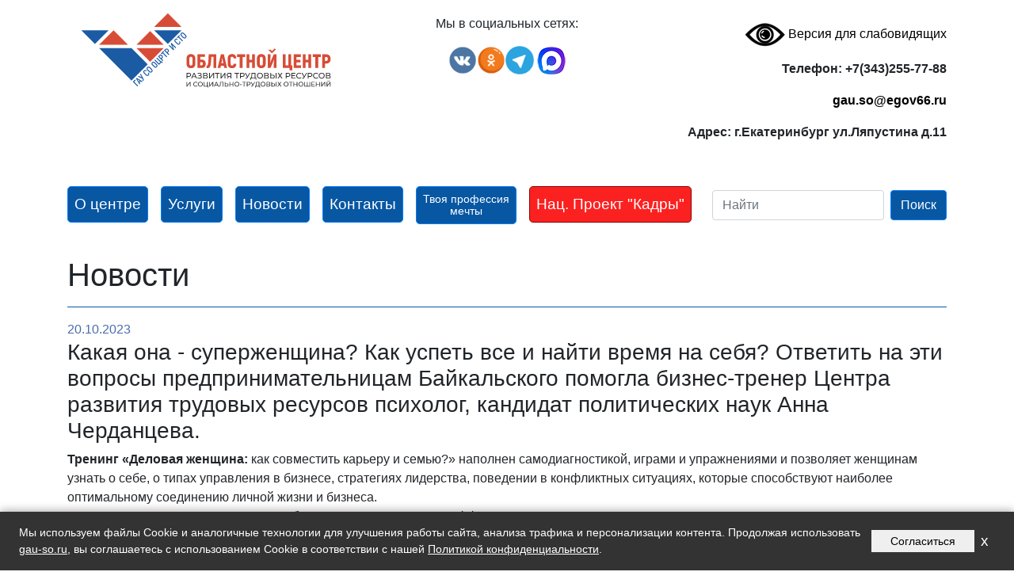

--- FILE ---
content_type: text/html; charset=windows-1251
request_url: http://gau-so.ru/news/654/
body_size: 6018
content:
<!DOCTYPE html>
<html lang="ru">
<head>
	<meta charset="windows-1251">
	<meta name="viewport" content="width=device-width, initial-scale=1.0">
	<!--<meta property="og:title" content="Областной центр развития трудовых ресурсов">-->
	<meta property="og:site_name" content="gau-so.ru">
	<meta property="og:url" content="http://gau-so.ru/">
	<meta property="og:description" content="Мы проводим обучение и проверку знаний по охране труда, а также обучение по программам пожарно-технического минимум. Готовы предоставить услуги профкосультации и профориентации.">
	<meta property="og:image" content="http://gau-so.ru/upload/medialibrary/3b9/3b97c2da5cf7c39198a0d3c548b8ff08.jpg">
	<meta property="og:image:width" content="968"/>
	<meta property="og:image:height" content="504"/>
		<!--  -->
	<!--  -->
		<link rel="icon" href="http://gau-so.ru/favicon.ico" type="image/x-icon">
	<script src="https://lidrekon.ru/slep/js/jquery.js"></script>
	<script src="https://lidrekon.ru/slep/js/uhpv-full.min-1251.js"></script>
	<meta name="yandex-verification" content="0f4a796a3bf51839" />
	<!-- Yandex.Metrika counter -->
		<script>
   			(function(m,e,t,r,i,k,a){m[i]=m[i]||function(){(m[i].a=m[i].a||[]).push(arguments)};
   				m[i].l=1*new Date();k=e.createElement(t),a=e.getElementsByTagName(t)[0],k.async=1,k.src=r,a.parentNode.insertBefore(k,a)})
   					(window, document, "script", "https://mc.yandex.ru/metrika/tag.js", "ym");

  						 ym(74336191, "init", {
							clickmap:true,
							trackLinks:true,
							accurateTrackBounce:true,
							webvisor:true
   							});
		</script>
<noscript>
<div>
<img src="https://mc.yandex.ru/watch/74336191" style="position:absolute; left:-9999px;" alt="" />
</div>
</noscript>
<!-- /Yandex.Metrika counter -->
<meta http-equiv="Content-Type" content="text/html; charset=windows-1251" />
<meta name="robots" content="index, follow" />
<meta name="keywords" content="Подробное описание Какая она - суперженщина? Как успеть все и найти время на себя? Ответить на эти вопросы предпринимательницам Байкальского помогла бизнес-тренер Центра развития трудовых ресурсов психолог, кандидат политических наук Анна Черданцева." />
<meta name="description" content="Здесь вы всё узнаете о Какая она - суперженщина? Как успеть все и найти время на себя? Ответить на эти вопросы предпринимательницам Байкальского помогла бизнес-тренер Центра развития трудовых ресурсов психолог, кандидат политических наук Анна Черданцева." />
<link href="/bitrix/templates/New_design/components/bitrix/news/news-template/bitrix/news.detail/.default/style.css?1683829405155" type="text/css"  rel="stylesheet" />
<link href="/bitrix/templates/New_design/vendor/bootstrap-4.6.0-dist/css/bootstrap.min.css?1683829405161409" type="text/css"  data-template-style="true"  rel="stylesheet" />
<link href="/bitrix/templates/New_design/vendor/slick/slick.css?16838294051776" type="text/css"  data-template-style="true"  rel="stylesheet" />
<link href="/bitrix/templates/New_design/vendor/slick/slick-theme.css?16838294053145" type="text/css"  data-template-style="true"  rel="stylesheet" />
<link href="/bitrix/templates/New_design/components/bitrix/menu/top_menu_new/style.css?1683832829584" type="text/css"  data-template-style="true"  rel="stylesheet" />
<link href="/bitrix/templates/New_design/components/bitrix/menu/template1/style.min.css?1683829405490" type="text/css"  data-template-style="true"  rel="stylesheet" />
<link href="/bitrix/templates/New_design/styles.css?17388744494877" type="text/css"  data-template-style="true"  rel="stylesheet" />
<link href="/bitrix/templates/New_design/template_styles.css?1712225476482" type="text/css"  data-template-style="true"  rel="stylesheet" />
<script type="text/javascript" src="/bitrix/templates/New_design/components/bitrix/menu/top_menu_new/script.min.js?1683829405407"></script>
<script type="text/javascript">var _ba = _ba || []; _ba.push(["aid", "8ed07abc823e77a93582415a6835e1ca"]); _ba.push(["host", "gau-so.ru"]); (function() {var ba = document.createElement("script"); ba.type = "text/javascript"; ba.async = true;ba.src = (document.location.protocol == "https:" ? "https://" : "http://") + "bitrix.info/ba.js";var s = document.getElementsByTagName("script")[0];s.parentNode.insertBefore(ba, s);})();</script>


<title>Расскажем подробно о Какая она - суперженщина? Как успеть все и найти время на себя? Ответить на эти вопросы предпринимательницам Байкальского помогла бизнес-тренер Центра развития трудовых ресурсов психолог, кандидат политических наук Анна Черданцева.</title>
</head>
<body>
<div id="panel">
     
</div>
<!-- Header and Navigation -->
<header>
	<div class="container">
		<section class="header-top">			
			<div class="row">
				<div class="col-12 col-md-4 col-lg-4">
					<a href="/">
<img src="/bitrix/templates/New_design/img/New-logo.svg" alt="Областной центр развития трудовых ресурсов" class="header-logo">
</a>				</div>
				<div class="col-12 col-md-4 col-lg-4">
					<div class="socials-wrapper">
						<p>
	 Мы в социальных сетях:
</p>
<p>
 <a href="https://vk.com/centerrtr" target="_blank"><img width="36" src="/upload/medialibrary/ab7/ab7e754f9821eb40ca20129467a630cf.png" height="36" alt="Вконтакте" title="Вконтакте"></a><a href="https://ok.ru/centerrtr" target="_blank"><img width="36" alt="Иконка Одноклассников" src="/upload/medialibrary/2ec/2ec4544cbfb8628881956da4932af76f.png" height="36" title="Одноклассники"></a><a href="https://t.me/centerrtr"><img width="36" alt="favicon-192x192.png" src="/upload/medialibrary/081/0812cac971eb5211f30b77ee1f3db65f.png" height="36" title="Телеграм"></a>
 <a href="https://max.ru/id6679084700_gos"><img width="36" alt="MAX" src="/images/max.png" height="36" title="MAX"></a>
</p>					</div>
				</div>
				<div class="col-12 col-md-4 offset-lg-0 col-lg-4">
					<div class="contacts-wrapper">
						<p style="text-align: right;"><a id="specialButton" href="#"><img src="https://lidrekon.ru/images/special.png" alt="ВЕРСИЯ ДЛЯ СЛАБОВИДЯЩИХ" title="ВЕРСИЯ ДЛЯ СЛАБОВИДЯЩИХ" /> Версия для слабовидящих</a></p>
						<div style="text-align: right;">
	<p>
 <b>Телефон: +7(343)255-77-88</b>
	</p>
	<p>
 <b><a href="mailto:gau.so@egov66.ru">gau.so@egov66.ru</a></b>
	</p>
	<p>
 <b>Адрес: г.Екатеринбург ул.Ляпустина д.11</b>
	</p>
</div>
 <br>					</div>	
				</div>
			</div>
		</section>

		<nav class="navbar navbar-expand-xl navbar-light bg-white">
		<button class="navbar-toggler" type="button" data-toggle="collapse" data-target="#navbarSupportedContent" aria-controls="navbarSupportedContent" aria-expanded="false" aria-label="Toggle navigation">
		<span class="navbar-toggler-icon"></span>
		</button>

		<div class="collapse navbar-collapse" id="navbarSupportedContent">
			<ul class="navbar-nav">


	
	
								<li class="nav-item dropdown pr-1 my-2 pr-lg-1 pr-xl-3 my-lg-2 my-xl-2">
				<a href="/about/" class="nav-link btn btn-primary btn-lg" id="navbarDropdown" role="button" data-toggle="dropdown" aria-haspopup="true" aria-expanded="false">
					<span>О центре</span>
				</a>
				<ul class="dropdown-menu" aria-labelledby="navbarDropdown">
		
	
	

	
	
		
											
					<a class="dropdown-item" href="/about/struktura-i-organy-upravleniya-obrazovatelnoy-organizatsiey/">Структура и органы управления образовательной организацией</a>     
			
		
	
	

	
	
		
											
					<a class="dropdown-item" href="/about/dokumenty/">Документы</a>     
			
		
	
	

	
	
		
											
					<a class="dropdown-item" href="/about/obrazovanie/">Образование</a>     
			
		
	
	

	
	
		
											
					<a class="dropdown-item" href="/about/rukovodstvo-nauchno-pedagogicheskiy-sostav/">Руководство. Научно-педагогический состав.</a>     
			
		
	
	

	
	
		
											
					<a class="dropdown-item" href="/about/materialno-tekhnicheskoe-obespechenie-i-osnashchennost-obrazovatelnogo-protsessa/">Материально-техническое обеспечение и оснащенность образовательного процесса.</a>     
			
		
	
	

	
	
		
											
					<a class="dropdown-item" href="/about/dostupnaya-sreda/">Доступная среда</a>     
			
		
	
	

				</ul></li>	
	
								<li class="nav-item dropdown pr-1 my-2 pr-lg-1 pr-xl-3 my-lg-2 my-xl-2">
				<a href="/services/" class="nav-link btn btn-primary btn-lg" id="navbarDropdown" role="button" data-toggle="dropdown" aria-haspopup="true" aria-expanded="false">
					<span>Услуги</span>
				</a>
				<ul class="dropdown-menu" aria-labelledby="navbarDropdown">
		
	
	

	
	
		
											
					<a class="dropdown-item" href="/services/yarmarka-vakansiy/">Ярмарка вакансий</a>     
			
		
	
	

	
	
		
											
					<a class="dropdown-item" href="/services/fizicheskim-litsam/">Физическим лицам</a>     
			
		
	
	

	
	
		
											
					<a class="dropdown-item" href="/services/yuridicheskim-litsam/">Юридическим лицам</a>     
			
		
	
	

	
	
		
											
					<a class="dropdown-item" href="/services/yuridicheskim-litsam/seminary.php">Образование</a>     
			
		
	
	

	
	
		
											
					<a class="dropdown-item" href="/services/novoe/">Новое</a>     
			
		
	
	

				</ul></li>	
	
		
											<li class="nav-item pr-1 my-2 pr-lg-1 pr-xl-3 my-lg-2 my-xl-2">
					<a href="/news/" class="nav-link btn btn-primary btn-lg" role="button">
						<span>Новости</span>
					</a>
				</li>
			
		
	
	

	
	
		
											<li class="nav-item pr-1 my-2 pr-lg-1 pr-xl-3 my-lg-2 my-xl-2">
					<a href="/contacts/" class="nav-link btn btn-primary btn-lg" role="button">
						<span>Контакты</span>
					</a>
				</li>
			
		
	
	


								<li class="nav-item pr-1 my-2 pr-lg-1 pr-xl-3 my-lg-2 my-xl-2">
									<a href="/professiya/index.php" class="nav-link btn btn-primary btn-lg" style="line-height: 15px; font-size: 14px;" role="button">
						<span>Твоя профессия<br/>мечты</span>
					</a>
				</li>


				<li class="nav-item pr-1 my-2 pr-lg-1 pr-xl-3 my-lg-2 my-xl-2">
					<a href="/proekt-kadry.php" class="nav-link btn btn-primary btn-lg btn-red" role="button">
						<span>Нац. Проект "Кадры"</span>
					</a>
      			</li>
</ul>





						<form action="/search/index.php" class="form-inline">
			<input class="form-control mr-sm-2" type="text" name="q" placeholder="Найти" aria-label="Search">
			<input class="btn btn-primary my-2 my-sm-0" name="s" type="submit" value="Поиск">
			</form> 
		</div>
		</nav>

	</div>
</header>
<div class="container mt-4">
	<div id="workarea">
				<h1>Новости</h1>
<hr>
<p>
</p>
 <div class="news-detail">
	<div class="row">

	<!-- Date -->
			<div class="col-12 col-sm-12 col-md-12 col-lg-12">
			<span class="news-date-time">20.10.2023</span>
		</div>
	
	<!-- Title -->
			<div class="col-12 col-sm-12 col-md-12 col-lg-12">
			<h3>Какая она - суперженщина? Как успеть все и найти время на себя? Ответить на эти вопросы предпринимательницам Байкальского помогла бизнес-тренер Центра развития трудовых ресурсов психолог, кандидат политических наук Анна Черданцева.</h3>
		</div>
	
	<!-- Detail_picture -->
			
				<div class="col-12 col-sm-12 col-md-12 col-lg-12">
			<b>Тренинг «Деловая женщина:</b> как совместить карьеру и семью?» наполнен самодиагностикой, играми и упражнениями и позволяет женщинам узнать о себе, о типах управления в бизнесе, стратегиях лидерства, поведении в конфликтных ситуациях, которые способствуют наиболее оптимальному соединению личной жизни и бизнеса.<br>
 А секреты планирования в жизни и работе научили правильно и эффективно управлять своим временем, не распыляя его.<br>
 <br>
 Мероприятие прошло в рамках проекта «Моя карьера с Единой Россией» при поддержке Департамента по труду и занятости населения Свердловской области и Фонда поддержки предпринимательства.<br>
 <br>
 &#129309;Мы благодарим за организацию Байкаловский центр занятости и Центр "Мой Бизнес" г. Ирбит<br>		</div>
		<div style="clear:both"></div>
	<br />
		</div>
</div><br>
<p><a href="/news/">Возврат к списку новостей</a></p>
<br>
<p>
 <a href="http://gau-so.ru/">Вернуться на главную</a>
</p>								</div>
			</div>
<section class="banners">
	<div class="container">
		<hr>
		<div class="row banners">
			<div class="offset-1 col-10 offset-sm-0 col-sm-6 offset-lg-0 col-lg-3">
				<div class="banner-block">
					<a href="/services/fizicheskim-litsam/proforientatsiya.php" class="banner-link"> <img alt="ТЕСТИРОВАНИЕ.png" src="/upload/medialibrary/8ff/8ff275ab411c762fd2fd49fbabc3d63d.png" title="ТЕСТИРОВАНИЕ.png"> </a> 
				</div>
			</div>
			<div class="offset-1 col-10 offset-sm-0 col-sm-6 offset-lg-0 col-lg-3">
				<div class="banner-block">
					<a href="/services/fizicheskim-litsam/vakansii.php" class="banner-link"> <img alt="ВАКАНСИИ.png" src="/upload/medialibrary/bd4/bd435eaa41c1bbfce5aeb0d5eabc1e28.png" title="ВАКАНСИИ.png"> </a> 
				</div>
			</div>
			<div class="offset-1 col-10 offset-sm-0 col-sm-6 offset-lg-0 col-lg-3">
				<div class="banner-block">
					<a href="/services/yuridicheskim-litsam/seminary.php"><img width="255" alt="ОБУЧЕНИЕ.png" src="/upload/medialibrary/b31/b318b34a56ff347efda87c9c2248df79.png" height="200" title="ОБУЧЕНИЕ.png"></a><br> 
					
				</div>
			</div>
			<div class="offset-1 col-10 offset-sm-0 col-sm-6 offset-lg-0 col-lg-3">
				<div class="banner-block">
					<a href="http://www.gau-so.ru/services/yuridicheskim-litsam/anticorrupcia.php"><img width="255" alt="антикоррупция.jpg" src="/images/anticorruption.png" height="200" title="антикоррупция.jpg"></a> 
				</div>
			</div>
		</div> 
	</div>
</section>
<!-- Footer -->
	<footer class="footer">
		<div class="container">
			<div class="row justify-content-center">
				<div class="col-12 col-md-6 col-lg-6 col-xl-4">
					
						
<ul class="nav">

			<li class="nav-item"><a class="nav-link pl-0" href="/site-map.php">Карта сайта</a></li>
		
			<li class="nav-item"><a class="nav-link pl-0" href="/contacts/">Контакты</a></li>
		
			<li class="nav-item"><a class="nav-link pl-0" href="/contacts/zadat-vopros.php">Обратная связь</a></li>
		

</ul>
 

				</div>

				<div class="col-12 offset-0 col-md-6 offset-md-0 col-lg-6 col-xl-8">
					<p>Наши партнеры:</p>
						<p>
							<a href="https://www.szn-ural.ru/" target="_blank">
								<img src="/bitrix/templates/New_design/img/logo-szn_100.jpg" alt="test1" title="">
							</a>
							<a href="https://ui.ranepa.ru/" target="_blank">
								<img src="/bitrix/templates/New_design/img/RAN100.png" alt="test2" title="">
							</a>
							<a href="https://urfu.ru/ru/" target="_blank">
								<img src="/bitrix/templates/New_design/img/UrFULogo_Full_Russian_100.jpg" alt="РЎвЂљР ВµРЎРѓРЎвЂљ3" title="">
							</a>
							<a href="https://sofp.ru/" target="_blank">
								<img src="/bitrix/templates/New_design/img/fsoop100.jpg" alt="РЎвЂљР ВµРЎРѓРЎвЂљ4" title="">
							</a>
							<a href="https://copp66.ru/" target="_blank">
								<img src="/bitrix/templates/New_design/img/copp_logo_100.png" alt="РЎвЂљР ВµРЎРѓРЎвЂљ5" title="">
							</a>
						</p>
				</div>
			</div>
		</div>
	</footer>

    
<div id="cookie-notice" style="display: none;">
    <div class="descr">
  
    Мы используем файлы Cookie и аналогичные технологии для улучшения работы сайта, анализа трафика и персонализации контента. Продолжая использовать <a href="/">gau-so.ru</a>, вы соглашаетесь с использованием Cookie в соответствии с нашей
    <a href="/privacy/" target="_blank">Политикой конфиденциальности</a>.
  
  </div>
  <div class="cookie-controls">
    <button id="cookie-accept" class="butt">Согласиться</button>
    <button id="cookie-close" aria-label="Закрыть уведомление">x</button>
  </div>
</div>
<script>
	    
 const notice = document.getElementById('cookie-notice');
  const accept = document.getElementById('cookie-accept');
  const close = document.getElementById('cookie-close');

  if (!localStorage.getItem('cookieAccepted')) {
    notice.style.display = 'flex';
  }

  accept.addEventListener('click', () => {
    localStorage.setItem('cookieAccepted', 'true');
    notice.style.display = 'none';
  });

  close.addEventListener('click', () => {
    notice.style.display = 'none';
  });
  
</script>
<style>
	#cookie-notice {
    position: fixed;
    bottom: 0;
    left: 0;
    width: 100%;
    background: #333;
    color: #fff;
    padding: 1rem 1.5rem;
    display: flex;
    justify-content: space-between;
    align-items: center;
    z-index: 9999;
    box-shadow: 0 -2px 10px rgba(0,0,0,0.3);
    font-family: sans-serif;
    gap: 1rem;
    font-size: 14px;
    
  }

    
  #cookie-notice a {
    color: #fff;
    text-decoration: underline;
  }

  .cookie-controls {
    display: flex;
    gap: 0.5rem;
    flex-shrink: 0;
  }

  .cookie-controls button {
    cursor: pointer;
    transition: background 0.3s;
    
  }
    .cookie-controls .butt {
        border: none;
        padding: 0 24px;
    }
    .cookie-controls .butt:hover,
    .cookie-controls .butt:focus {
        transform: none;
    }

  #cookie-close {
    background: transparent;
    color: #fff;
    font-size: 1.2rem;
    padding: 0 0.5rem;
    border: none;
  }

  #cookie-close:hover {
    color: #f39d23;
  }
</style>
	<!-- Adding Jquery  -->
	<script src="/bitrix/templates/New_design/vendor/jquery/jquery-1.12.4.min.js"></script>
	<!-- <script src="/bitrix/templates/New_design/vendor/slick/slick.min.js"></script> -->
	<!-- <script src="/bitrix/templates/New_design/js/slick.js"></script> -->
	<!-- <script src="https://code.jquery.com/jquery-3.5.1.slim.min.js" integrity="sha384-DfXdz2htPH0lsSSs5nCTpuj/zy4C+OGpamoFVy38MVBnE+IbbVYUew+OrCXaRkfj" crossorigin="anonymous"></script> -->
	<script src="/bitrix/templates/New_design/vendor/bootstrap-4.6.0-dist/js/bootstrap.bundle.min.js"></script>
</body>
</html>

--- FILE ---
content_type: text/css
request_url: http://gau-so.ru/bitrix/templates/New_design/components/bitrix/menu/top_menu_new/style.css?1683832829584
body_size: 285
content:
/*Верхнее меню*/
nav {
	//margin-top: 4%;
}
.navbar {
	padding: .5rem 0rem;
}
.btn-primary {
	background-color: #0857a3;
}
.nav-link {
	font-size: 19px;
}
.nav-link span {
	color:#FFFFFF;

}
.dropdown-menu {
	background-color: #0857a3;
} 
.dropdown-menu a {
	color:#FFFFFF;
	white-space: pre-line;
}
.btn-red {
	background-color: #fc2121;
	border-color: #8A0000;
}
.btn-red:hover {
	background-color: #FF4040;
}
.btn-red:active {
	color: #fff;
	background-color: #8A0000;
	border-color: #8A0000;
}
.btn-red:focus {
	color: #fff;
	background-color: #8A0000;
	border-color: #8A0000;
}



--- FILE ---
content_type: text/css
request_url: http://gau-so.ru/bitrix/templates/New_design/styles.css?17388744494877
body_size: 1390
content:
/* Global styles*/
hr {
	border: none; /* Убираем границу для браузера Firefox */
	color: #0857A3; /* Цвет линии для остальных браузеров */
	background-color: #0857A3; /* Цвет линии для браузера Firefox и Opera */
	height: 1px; /* Толщина линии */
}
.news-photos {
margin-bottom: 30px
	}

.news-photos .photo-item {
padding: 5px;
border: 1px solid #dedede;
height: 400px;
	}

.news-photos .photo-item img {
width: 100%;
height: 100%;
object-fit: cover;
	}

/* Search form */

.navbar-expand-xl .navbar-collapse {
	justify-content: space-between;
}

@media (max-width: 575.98px) {
	nav .form-inline {
		justify-content: flex-end;
	}
}
@media (min-width: 575.99px) and (max-width: 767.98px) {
	 nav .form-inline {
		justify-content: flex-end;
	}
}
@media (min-width: 767.99px) and (max-width: 991.98px) {
	nav .form-inline {
		justify-content: flex-end;
	}
}
@media (min-width: 992px) and (max-width: 1199.98px) {
	nav .form-inline {
		justify-content: flex-end;
	}
}
/*Main page body*/
.main {
	//margin-top: 2%;
}
.main header {
	text-align: center;
}
.news {
	//margin-top: 4%;
}
.news-wrapper p {
	//border: 2px solid gray;
}
.main-block {
	width: 100%;
	height: 120px;
	background-color: #aaaaaa;
	display: flex;
	align-items: center;
	justify-content: center;
}
.main-block p {
	margin: 0
}
.about-table tr td {
padding: 5px 10px;
border: 1px solid #dedede;
}

/*Workarea styles*/
#workarea ul {
	list-style-type: none;
	padding-left: 0
}
#workarea ul li {
	margin-top: 1%;
}
#workarea ul li:before {
	content: '\2014\a0'; /* Добавляет тире перед элементом списка*/
}
#workarea ul li a {
	text-decoration: none
}
#workarea ul li a:hover {
	text-decoration: underline
}
table.data-table tr.alt-row {
	background-color: #D8D8D8;
}

@media (max-width: 575.98px) {
	#workarea img {
		width: 100%;
		height: 90%;
		border-radius: .3rem;
	}
	#workarea .rss-pic {
		width: 3.8%
	}
	#workarea #worker img {
		width: 55.6%;
	}
	#workarea .socials-wrapper img {
		width: 12.42%;
	}
	#workarea #news-detail-picture {
		width: 100%;
		height: 100%;
	}
	#workarea h1 {
		font-size: 26px
	}
	#workarea h2 {
		font-size: 24px
	}
	#workarea h3 {
		font-size: 20px
	}
}
@media (min-width: 575.99px) and (max-width: 767.98px) {
	#workarea img {
		width: 100%;
		height: 90%;
		border-radius: .3rem;
	}
	#workarea .rss-pic {
		width: 3.4%
	}
	#workarea #worker img {
		width: 63%;
	}
	#workarea .socials-wrapper img {
		width: 7%;
	}
}
@media (min-width: 767.99px) and (max-width: 991.98px) {
	#workarea img {
		width: 75%;
		//height: 75%;
		border-radius: .3rem;
	}
	#workarea .trud-block-pic {
		width: 100%
	}
	#workarea .rss-pic {
		width: 2.5%
	}
	#workarea .socials-wrapper img {
		width: 5.3%;
	}
}
@media (min-width: 992px) and (max-width: 1199.98px) {
	#workarea img {
		//width: 100%;
		border-radius: .3rem;
	}
	#workarea .rss-pic {
		width: 1.73%
	}
	#workarea .socials-wrapper img {
		width: 36px;
	}
}


/*Разное*/
.adress-wrapper {
	border: 2px solid black;
	padding: 5%;
	padding-bottom: 1%;
}
.adress-wrapper p {
	line-height: 1;
}
.socials-wrapper {
	margin-top: 5%;
	text-align: center;
}
.socials-wrapper a {
	text-decoration: none;
}
.support-question p {
	display: inline-block;
}
.support-question img {
	display: inline-block;
	vertical-align: middle;
}
.support-question a {
	text-decoration: none;
	color: #000000;
}
.partners-wrapper p {
	//text-align: center;
} 


/* Блоки на главной*/
.trud-block	{
	width: 100%;
	height: 140px;
	//border: 2px solid #0857A3;
	border-radius: .3rem;
}
.trud-block img {
	width: 100%;
	height: 100%;
}

/*.trud-block p {
	margin: 0;
}*/

.blocks-1 {
	margin-top: 4%;
}
.blocks-1 a {
	text-decoration: none;
	color: #000000;
}
.blocks-2 a {
	text-decoration: none;
	color: #000000;
}
.blocks-2 {
	margin-top: 4%;
}
@media (max-width: 575.98px) {
	.trud-block {
		margin-top: 5%;
	}
	.trud-block img {
		height: 100%;
	}
	.banner-block {
		margin-top: 5%;
	}
	.banner-block img {
		height: 100%;
	}

}
@media (min-width: 575.99px) and (max-width: 767.98px) {
	.trud-block {
		margin-top: 5%;
	}
	.banner-block {
		margin-top: 5%;
	}
}
@media (min-width: 767.99px) and (max-width: 991.98px) {
	.trud-block {
		margin-top: 5%;
	}
	.banner-block {
		margin-top: 5%;
	}
}
.banners {
	margin-top: 2%;
}
.banner-block {
/*	width: 100%;
 	height: 100px;
	background-color: #aaaaaa;
	display: flex;
	align-items: center;
	justify-content: center; 
	border-radius: .3rem;*/
}
.banner-block p {
	//margin: 0;
}
.banner-block img {
	width: 100%;
	height: 200px;
	border-radius: .3rem
}
.banner-link {
	text-decoration: none;
	color: #000000;
}


/*Подвал сайта*/
.footer {
	margin-top: 2%;
	background-color: #DDDDDD
}
#bx_3218110189_757 {
	background: red;
	padding: 2px 5px;
}
#bx_3218110189_757 .news-date-time {
	color: #fff;
}
#bx_3218110189_757 a {
	color: #fff;
}
#bx_3218110189_757 a:hover,
#bx_3218110189_757 a:focus {
	color: #fff;
}

--- FILE ---
content_type: text/css
request_url: http://gau-so.ru/bitrix/templates/New_design/template_styles.css?1712225476482
body_size: 304
content:
/*Заголовок*/
.header-logo {
	width: 100%;
}
.contacts-wrapper {
	width: 100%;
	margin-top: 8%;
}
.contacts-wrapper a {
	text-decoration: none;
	color: black;

/*Верхнее меню*/

/*nav {
	margin-top: 5%;
}
.navbar {
	padding: .5rem 0rem;
}
.btn-primary {
	background-color: #0857a3;
}
.nav-link span {
	color:#FFFFFF;
}
.dropdown-menu {
	background-color: #0857a3;
} 
.dropdown-menu a {
	color:#FFFFFF;
}*/




/*Подвал сайта*/
.footer {
	margin-top: 5%;
	background-color: #DDDDDD
}

--- FILE ---
content_type: image/svg+xml
request_url: http://gau-so.ru/bitrix/templates/New_design/img/New-logo.svg
body_size: 32766
content:
<?xml version="1.0" encoding="UTF-8"?>
<!DOCTYPE svg PUBLIC "-//W3C//DTD SVG 1.1//EN" "http://www.w3.org/Graphics/SVG/1.1/DTD/svg11.dtd">
<!-- Creator: CorelDRAW 2021 (64-Bit) -->
<svg xmlns="http://www.w3.org/2000/svg" xml:space="preserve" width="101.674mm" height="36.8468mm" version="1.1" style="shape-rendering:geometricPrecision; text-rendering:geometricPrecision; image-rendering:optimizeQuality; fill-rule:evenodd; clip-rule:evenodd"
viewBox="0 0 10167.36 3684.68"
 xmlns:xlink="http://www.w3.org/1999/xlink"
 xmlns:xodm="http://www.corel.com/coreldraw/odm/2003">
 <defs>
  <style type="text/css">
   <![CDATA[
    .fil0 {fill:none}
    .fil5 {fill:#D74C37}
    .fil4 {fill:#2B2A29;fill-rule:nonzero}
    .fil2 {fill:#D74C37;fill-rule:nonzero}
    .fil1 {fill:#1B5BA4;fill-rule:nonzero}
    .fil3 {fill:#1B5BA4;fill-rule:nonzero}
   ]]>
  </style>
 </defs>
 <g id="Слой_x0020_1">
  <metadata id="CorelCorpID_0Corel-Layer"/>
  <g id="_2107378848752">
   <rect class="fil0" transform="matrix(5.30075E-13 -2.83239 21.3856 8.01535E-14 3.57307 3671.47)" width="1300.92" height="475.43"/>
   <polygon class="fil1" points="2352.76,1763.25 2352.79,1763.25 1165.68,1763.25 1759.22,2356.8 2352.76,2950.32 2946.29,2356.8 "/>
   <polygon class="fil2" points="3036.03,2262.15 3534.91,1763.25 2537.13,1763.25 "/>
   <polygon class="fil2" points="1695.22,1107.81 1165.68,1637.35 2224.77,1637.35 "/>
   <polygon class="fil1" points="1011.76,1610.32 1511.82,1110.25 511.68,1110.25 "/>
   <polygon class="fil2" points="3036.03,1139.66 2537.13,1638.56 3534.91,1638.56 "/>
   <polygon class="fil1" points="3684.85,1610.32 4186.17,1109.01 3183.54,1109.01 "/>
   <polygon class="fil2" points="3684.85,483.03 3183.54,984.32 4186.17,984.32 "/>
   <line class="fil0" x1="2338.74" y1="2962.01" x2="4172.16" y2= "1120.7" />
   <path class="fil3" d="M2483.88 2910.86l-81.14 81.49 170.28 169.54 24.46 -24.57 -146.93 -146.29 56.67 -56.92 -23.34 -23.25zm248.98 90.48l25.43 -25.54 -212.9 -126.73 -26.4 26.51 127.64 212.36 25.68 -25.79 -26.55 -41.93 44.81 -45 42.29 26.12zm-104.63 -9.25l-35.32 -55.99c-8.53,-13.81 -22.4,-32.47 -30.19,-42.65l0.73 -0.73c10.21,7.74 29.17,21.3 42.79,30.01l56.38 34.83 -34.39 34.53zm40.94 -267.33l58.49 107.17 -110.57 -54.87 -25.91 26.03 163.03 77.08 4.39 8.24c11.94,22.06 13.18,34.45 0.11,47.58l-6.79 6.81 22.13 22.04 6.06 -6.09c25.67,-25.78 27.57,-47.62 8.07,-84.48l-93.34 -175.3 -25.67 25.79zm312.95 32.1c31.24,-31.37 30.92,-68.02 -0.95,-103.15l-24.22 24.32c17.76,21.08 18.29,39.04 1.82,55.58 -14.77,14.84 -33.71,14.88 -53.9,-5.22l-70.06 -69.76c-20.43,-20.34 -20.47,-39.28 -6.18,-53.63 16.23,-16.3 33.95,-16.09 55.35,2.31l24.21 -24.32c-35.26,-32.21 -71.91,-32.37 -102.67,-1.48 -29.79,29.92 -30.2,67.79 4.34,102.18l70.06 69.76c34.3,34.15 72.41,33.33 102.2,3.41zm122.06 -122.11c32.46,-32.6 30.18,-73.61 -5.33,-108.97l-62.27 -62c-35.51,-35.37 -76.54,-37.46 -109,-4.87 -32.45,32.59 -30.18,73.61 5.34,108.98l62.26 62c35.52,35.36 76.55,37.45 109,4.86zm-24.08 -23.97c-17.68,17.75 -38.32,15.13 -59.73,-6.19l-62.26 -62c-21.41,-21.32 -24.13,-41.94 -6.45,-59.7 17.45,-17.52 38.32,-15.13 59.73,6.18l62.27 62c21.41,21.32 23.88,42.19 6.44,59.71zm204.04 -156.76c32.46,-32.6 30.18,-73.61 -5.33,-108.97l-62.27 -62c-35.51,-35.37 -76.54,-37.46 -109,-4.87 -32.45,32.59 -30.18,73.61 5.34,108.98l62.26 62c35.52,35.36 76.55,37.45 109,4.86zm-24.08 -23.97c-17.68,17.75 -38.32,15.13 -59.73,-6.19l-62.26 -62c-21.41,-21.32 -24.13,-41.94 -6.45,-59.7 17.45,-17.52 38.32,-15.13 59.73,6.18l62.27 62c21.41,21.32 23.88,42.19 6.44,59.71zm217.72 -119.91l23.98 -24.08 -51.81 -51.59 -15.5 15.57 -146.93 -146.3 -24.46 24.57 146.92 146.3 -46.98 47.18 -146.93 -146.29 -24.46 24.57 170.28 169.54 87.43 -87.81 28.46 28.34zm-108.39 -288.62l-44.8 45 170.28 169.54 24.46 -24.57 -59.84 -59.58 20.34 -20.43c33.19,-33.32 32.38,-71.92 -3.38,-107.53 -34.79,-34.63 -73.87,-35.76 -107.06,-2.43zm86.85 86.95l-20.1 20.19 -63.74 -63.46 20.1 -20.19c18.41,-18.49 38.08,-16.83 59,4 21.89,21.8 23.15,40.97 4.74,59.46zm69.37 -243.84l-95.42 95.84 23.34 23.25 35.12 -35.27 146.93 146.29 24.95 -25.05 -146.93 -146.3 35.36 -35.51 -23.35 -23.25zm64.43 -64.71l-44.8 45 170.28 169.54 24.46 -24.57 -59.84 -59.58 20.34 -20.43c33.19,-33.32 32.38,-71.92 -3.38,-107.53 -34.79,-34.63 -73.87,-35.76 -107.06,-2.43zm86.85 86.95l-20.1 20.19 -63.74 -63.46 20.1 -20.19c18.41,-18.49 38.08,-16.83 59,4 21.89,21.8 23.15,40.97 4.74,59.46zm445.54 -275.23c31.24,-31.37 30.92,-68.02 -0.95,-103.15l-24.22 24.32c17.76,21.08 18.29,39.04 1.82,55.58 -14.77,14.84 -33.71,14.88 -53.9,-5.22l-70.06 -69.76c-20.43,-20.34 -20.47,-39.28 -6.18,-53.63 16.23,-16.3 33.95,-16.09 55.35,2.31l24.21 -24.32c-35.26,-32.21 -71.91,-32.37 -102.67,-1.48 -29.79,29.92 -30.2,67.79 4.34,102.18l70.06 69.76c34.3,34.15 72.41,33.33 102.2,3.41zm-16 -330.32l-95.42 95.84 23.34 23.25 35.12 -35.27 146.93 146.29 24.95 -25.05 -146.93 -146.3 35.36 -35.51 -23.35 -23.25zm241.25 104.58c32.46,-32.6 30.18,-73.61 -5.33,-108.97l-62.27 -62c-35.51,-35.37 -76.54,-37.46 -109,-4.87 -32.45,32.59 -30.18,73.61 5.34,108.98l62.26 62c35.52,35.36 76.55,37.45 109,4.86zm-24.08 -23.97c-17.68,17.75 -38.32,15.13 -59.73,-6.19l-62.26 -62c-21.41,-21.32 -24.13,-41.94 -6.45,-59.7 17.45,-17.52 38.32,-15.13 59.73,6.18l62.27 62c21.41,21.32 23.88,42.19 6.44,59.71zm-434.67 478.37l24.7 -24.81 -52.23 -133.87c-5.37,-13.58 -13.66,-31.53 -19.27,-43.41l1.21 -0.25c12.9,15.27 34.8,39.01 47.69,51.84l74.19 73.88 23.98 -24.08 -170.28 -169.55 -24.94 25.05 52.71 134.85c5.38,14.55 12.94,30.8 18.06,42.2l-1.21 0.24c-13.15,-16.48 -34.31,-39.48 -46.48,-51.6l-74.43 -74.11 -23.98 24.08 170.28 169.54z"/>
   <path class="fil2" d="M4532.39 2494.98c101.36,0 162.04,-63.54 162.04,-170.61l0 -175.61c0,-107.08 -60.68,-170.61 -162.04,-170.61 -101.37,0 -162.04,63.53 -162.04,170.61l0 175.61c0,107.07 60.67,170.61 162.04,170.61zm0 -98.52c-37.84,0 -57.11,-24.98 -57.11,-72.09l0 -175.61c0,-47.12 19.27,-72.1 57.11,-72.1 37.83,0 57.1,24.98 57.1,72.1l0 175.61c0,47.11 -19.27,72.09 -57.1,72.09zm2817.54 89.95l99.21 0 84.24 -193.45c17.13,-39.98 30.69,-81.38 45.68,-122.07l2.15 2.14c-7.14,62.82 -11.43,156.33 -11.43,212.01l0 101.37 98.52 0 0 -499.69 -99.23 0 -94.94 217.01c-13.56,30.69 -24.27,64.24 -36.41,95.65l-2.14 -2.14c7.85,-62.82 12.85,-148.48 12.85,-194.88l0 -115.64 -98.5 0 0 499.69zm-2581.26 0l149.19 0c106.37,0 156.34,-48.54 156.34,-154.19 0,-89.95 -49.97,-154.91 -156.34,-154.91l-47.11 0 0 -95.65 175.61 0 0 -94.94 -277.69 0 0 499.69zm102.08 -96.37l0 -117.78 38.55 0c38.55,0 60.67,18.56 60.67,59.96 0,40.69 -22.12,57.82 -60.67,57.82l-38.55 0zm232 104.94c82.81,0 135.63,-19.28 154.91,-139.2 9.28,-57.11 16.41,-140.63 23.55,-273.41l82.1 0 0 404.04 101.36 0 0 -499.69 -280.54 0c-10,209.87 -14.28,291.96 -23.56,342.64 -12.13,63.54 -27.84,74.24 -57.82,74.24l0 91.38zm651.74 -8.57l104.94 0 -119.93 -499.69 -108.5 0 -119.93 499.69 104.94 0 16.42 -82.81 105.65 0 16.41 82.81zm-102.08 -179.18l11.43 -57.1c7.13,-35.7 14.99,-96.37 19.98,-137.06l2.86 0c5,40.69 13.56,101.36 19.99,137.06l11.42 57.1 -65.68 0zm384.04 187.75c101.37,0 159.19,-56.4 161.33,-161.33l-101.36 0c-2.86,44.25 -20.7,62.81 -59.97,62.81 -31.41,0 -48.54,-19.98 -48.54,-62.81l0 -194.17c0,-44.26 17.85,-64.25 48.54,-64.25 38.55,0 55.68,18.56 58.54,64.25l101.37 0c-3.57,-105.65 -59.25,-162.76 -159.19,-162.76 -97.8,0 -154.9,57.11 -154.9,162.76l0 194.17c0,104.93 57.1,161.33 154.18,161.33zm486.13 -508.26l-299.81 0 0 96.36 97.8 0 0 403.33 104.22 0 0 -403.33 97.79 0 0 -96.36zm252.7 0l0 199.87 -102.79 0 0 -199.87 -102.08 0 0 499.69 102.08 0 0 -203.45 102.79 0 0 203.45 102.08 0 0 -499.69 -102.08 0zm338.37 508.26c101.36,0 162.04,-63.54 162.04,-170.61l0 -175.61c0,-107.08 -60.68,-170.61 -162.04,-170.61 -101.37,0 -162.05,63.53 -162.05,170.61l0 175.61c0,107.07 60.68,170.61 162.05,170.61zm0 -98.52c-37.84,0 -57.11,-24.98 -57.11,-72.09l0 -175.61c0,-47.12 19.27,-72.1 57.11,-72.1 37.83,0 57.1,24.98 57.1,72.1l0 175.61c0,47.11 -19.27,72.09 -57.1,72.09zm1037.2 174.9l99.94 0 0 -181.32 -46.4 0 0 -403.32 -102.08 0 0 403.32 -100.65 0 0 -403.32 -102.08 0 0 499.69 251.27 0 0 84.95zm252.71 -181.32l0 -110.65 142.05 0 0 -92.8 -142.05 0 0 -103.51 156.33 0 0 -96.36 -257.7 0 0 499.69 264.84 0 0 -96.37 -163.47 0zm437.58 -403.32l0 199.87 -102.79 0 0 -199.87 -102.08 0 0 499.69 102.08 0 0 -203.45 102.79 0 0 203.45 102.07 0 0 -499.69 -102.07 0zm456.85 0l-299.81 0 0 96.36 97.8 0 0 403.33 104.22 0 0 -403.33 97.79 0 0 -96.36zm192.74 0l-144.91 0 0 499.69 101.37 0 0 -160.62 43.54 0c103.51,0 164.9,-62.82 164.9,-169.18 0,-107.08 -61.39,-169.89 -164.9,-169.89zm-1.43 242.7l-42.11 0 0 -146.34 42.11 0c40.69,0 62.11,24.99 62.11,73.53 0,47.83 -21.42,72.81 -62.11,72.81z"/>
   <path class="fil4" d="M4370.38 2871.77l0 -206.18 80.41 0c18.07,0 33.48,2.85 46.25,8.54 12.76,5.7 22.58,13.95 29.45,24.75 6.87,10.79 10.31,23.66 10.31,38.58 0,14.92 -3.44,27.74 -10.31,38.44 -6.87,10.7 -16.69,18.95 -29.45,24.74 -12.77,5.79 -28.18,8.69 -46.25,8.69l-64.21 0 13.26 -13.85 0 76.29 -29.46 0zm29.46 -73.34l-13.26 -14.73 63.33 0c18.85,0 33.14,-4.02 42.86,-12.07 9.72,-8.05 14.58,-19.44 14.58,-34.17 0,-14.73 -4.86,-26.12 -14.58,-34.17 -9.72,-8.05 -24.01,-12.07 -42.86,-12.07l-63.33 0 13.26 -14.73 0 121.94zm139.02 73.34l93.37 -206.18 29.16 0 93.67 206.18 -30.93 0 -83.35 -189.68 11.78 0 -83.36 189.68 -30.34 0zm39.77 -51.54l7.95 -23.57 116.05 0 8.54 23.57 -132.54 0zm189.39 29.15l10.3 -21.79c9.04,7.07 19,12.37 29.9,15.9 10.9,3.54 21.75,5.35 32.55,5.45 10.8,0.1 20.76,-1.32 29.89,-4.27 9.13,-2.94 16.45,-7.36 21.95,-13.25 5.49,-5.89 8.24,-13.16 8.24,-21.8 0,-10.6 -4.27,-18.65 -12.81,-24.15 -8.54,-5.5 -20.37,-8.25 -35.49,-8.25l-45.95 0 0 -23.86 43.89 0c13.15,0 23.41,-2.7 30.78,-8.09 7.36,-5.4 11.04,-12.92 11.04,-22.54 0,-7.26 -2.21,-13.4 -6.63,-18.41 -4.41,-5 -10.4,-8.78 -17.96,-11.34 -7.56,-2.55 -16.1,-3.87 -25.63,-3.97 -9.52,-0.1 -19.29,1.18 -29.3,3.83 -10.02,2.65 -19.64,6.82 -28.87,12.51l-9.42 -24.15c12.56,-7.07 25.67,-12.02 39.32,-14.87 13.64,-2.85 26.85,-3.73 39.61,-2.65 12.77,1.08 24.3,4.02 34.61,8.83 10.31,4.81 18.56,11.1 24.74,18.85 6.19,7.76 9.28,17.04 9.28,27.84 0,9.82 -2.55,18.51 -7.66,26.07 -5.1,7.55 -12.17,13.35 -21.21,17.37 -9.03,4.03 -19.53,6.04 -31.51,6.04l1.18 -7.95c13.74,0 25.67,2.21 35.78,6.63 10.12,4.41 17.97,10.65 23.57,18.7 5.59,8.05 8.39,17.38 8.39,27.98 0,10.01 -2.55,18.9 -7.66,26.66 -5.1,7.75 -12.02,14.23 -20.76,19.44 -8.74,5.2 -18.66,8.98 -29.75,11.34 -11.09,2.35 -22.73,3.14 -34.9,2.35 -12.18,-0.78 -24.2,-3.14 -36.08,-7.07 -11.88,-3.92 -23.03,-9.72 -33.43,-17.38zm211.76 22.39l0 -206.18 88.66 0c22.39,0 39.96,4.52 52.72,13.55 12.77,9.03 19.15,22.19 19.15,39.47 0,16.89 -6.09,29.8 -18.26,38.73 -12.18,8.94 -28.18,13.4 -48.01,13.4l5.3 -8.83c22.97,0 40.6,4.56 52.87,13.69 12.27,9.13 18.41,22.44 18.41,39.91 0,17.68 -6.43,31.47 -19.29,41.39 -12.87,9.91 -31.96,14.87 -57.29,14.87l-94.26 0zm29.16 -23.27l64.51 0c15.71,0 27.54,-2.89 35.49,-8.69 7.95,-5.79 11.93,-14.68 11.93,-26.65 0,-11.98 -3.98,-20.72 -11.93,-26.22 -7.95,-5.5 -19.78,-8.24 -35.49,-8.24l-64.51 0 0 69.8zm0 -92.19l57.44 0c14.33,0 25.28,-2.85 32.84,-8.54 7.56,-5.7 11.34,-14.04 11.34,-25.04 0,-11.19 -3.78,-19.63 -11.34,-25.33 -7.56,-5.69 -18.51,-8.54 -32.84,-8.54l-57.44 0 0 67.45zm190.86 115.46l0 -206.18 29.16 0 0 159.05 121.94 -159.05 27.1 0 0 206.18 -28.86 0 0 -158.76 -122.24 158.76 -27.1 0zm284.53 0l0 -188.21 7.37 7.66 -77.76 0 0 -25.63 169.95 0 0 25.63 -77.76 0 7.07 -7.66 0 188.21 -28.87 0zm135.49 0l0 -206.18 29.16 0 0 159.05 121.94 -159.05 27.1 0 0 206.18 -28.86 0 0 -158.76 -122.24 158.76 -27.1 0zm364.65 0l0 -67.16 7.66 7.07 -64.51 0c-16.69,0 -31.07,-2.84 -43.15,-8.54 -12.07,-5.69 -21.3,-13.89 -27.68,-24.59 -6.39,-10.7 -9.58,-23.61 -9.58,-38.73 0,-15.71 3.44,-29.11 10.31,-40.21 6.87,-11.09 16.59,-19.54 29.16,-25.33 12.57,-5.79 27.2,-8.69 43.89,-8.69l82.76 0 0 206.18 -28.86 0zm-137.26 0l50.96 -73.05 30.04 0 -49.78 73.05 -31.22 0zm137.26 -76.58l0 -112.51 7.66 8.54 -60.38 0c-17.68,0 -31.22,4.07 -40.65,12.22 -9.43,8.15 -14.14,20.18 -14.14,36.08 0,15.12 4.47,26.8 13.4,35.05 8.94,8.25 22.14,12.37 39.62,12.37l62.15 0 -7.66 8.25zm214.42 76.58l0 -188.21 7.37 7.66 -77.76 0 0 -25.63 169.95 0 0 25.63 -77.76 0 7.07 -7.66 0 188.21 -28.87 0zm135.49 0l0 -206.18 80.41 0c18.07,0 33.48,2.85 46.25,8.54 12.76,5.7 22.58,13.95 29.45,24.75 6.87,10.79 10.31,23.66 10.31,38.58 0,14.92 -3.44,27.74 -10.31,38.44 -6.87,10.7 -16.69,18.95 -29.45,24.74 -12.77,5.79 -28.18,8.69 -46.25,8.69l-64.21 0 13.26 -13.85 0 76.29 -29.46 0zm29.46 -73.34l-13.26 -14.73 63.33 0c18.85,0 33.14,-4.02 42.86,-12.07 9.72,-8.05 14.58,-19.44 14.58,-34.17 0,-14.73 -4.86,-26.12 -14.58,-34.17 -9.72,-8.05 -24.01,-12.07 -42.86,-12.07l-63.33 0 13.26 -14.73 0 121.94zm172.9 47.42c10.21,3.73 19.63,4.66 28.27,2.8 8.64,-1.87 16.4,-8.4 23.27,-19.59l10.01 -15.9 2.95 -3.24 75.7 -144.33 29.16 0 -91.61 169.66c-6.87,12.96 -14.87,22.73 -24,29.3 -9.13,6.58 -18.95,10.21 -29.45,10.9 -10.51,0.69 -21.16,-1.32 -31.96,-6.04l7.66 -23.56zm63.62 -9.72l-90.43 -170.54 31.52 0 75.11 146.98 -16.2 23.56zm270.67 21.8l0 -166.71 -90.42 0 -1.47 43.29c-0.59,14.53 -1.52,28.48 -2.8,41.83 -1.27,13.35 -3.09,25.38 -5.45,36.08 -2.35,10.7 -5.64,19.49 -9.86,26.36 -4.23,6.87 -9.58,11.1 -16.06,12.67l-31.81 -5.3c7.66,0.58 13.99,-2.02 19,-7.81 5.01,-5.79 8.93,-13.94 11.78,-24.45 2.85,-10.5 4.96,-22.77 6.33,-36.81 1.38,-14.04 2.36,-29.11 2.95,-45.22l2.06 -66.27 144.91 0 0 192.34 -29.16 0zm-165.23 58.9l0.29 -70.68 224.43 0 0 70.68 -27.39 0 0 -45.06 -169.64 0 -0.3 45.06 -27.39 0zm357.85 -42.7c-15.7,0 -30.28,-2.65 -43.73,-7.96 -13.45,-5.3 -25.09,-12.71 -34.91,-22.23 -9.82,-9.53 -17.47,-20.67 -22.97,-33.43 -5.5,-12.77 -8.25,-26.71 -8.25,-41.83 0,-15.12 2.75,-29.06 8.25,-41.82 5.5,-12.77 13.15,-23.91 22.97,-33.43 9.82,-9.53 21.41,-16.94 34.76,-22.24 13.35,-5.3 27.98,-7.95 43.88,-7.95 15.71,0 30.2,2.6 43.45,7.8 13.25,5.2 24.84,12.57 34.76,22.09 9.91,9.52 17.57,20.67 22.97,33.43 5.4,12.77 8.1,26.8 8.1,42.12 0,15.32 -2.7,29.36 -8.1,42.12 -5.4,12.76 -13.06,23.91 -22.97,33.43 -9.92,9.52 -21.51,16.89 -34.76,22.09 -13.25,5.2 -27.74,7.81 -43.45,7.81zm0 -26.22c11.39,0 21.95,-1.96 31.67,-5.89 9.72,-3.93 18.16,-9.47 25.33,-16.64 7.17,-7.17 12.76,-15.56 16.79,-25.18 4.02,-9.62 6.04,-20.13 6.04,-31.52 0,-11.39 -2.02,-21.89 -6.04,-31.51 -4.03,-9.63 -9.62,-18.02 -16.79,-25.19 -7.17,-7.17 -15.61,-12.71 -25.33,-16.64 -9.72,-3.93 -20.28,-5.89 -31.67,-5.89 -11.58,0 -22.23,1.96 -31.95,5.89 -9.72,3.93 -18.22,9.47 -25.48,16.64 -7.27,7.17 -12.91,15.56 -16.94,25.19 -4.02,9.62 -6.03,20.12 -6.03,31.51 0,11.39 2.01,21.9 6.03,31.52 4.03,9.62 9.67,18.01 16.94,25.18 7.26,7.17 15.76,12.71 25.48,16.64 9.72,3.93 20.37,5.89 31.95,5.89zm156.99 23.86l0 -206.18 88.66 0c22.39,0 39.96,4.52 52.72,13.55 12.77,9.03 19.15,22.19 19.15,39.47 0,16.89 -6.09,29.8 -18.26,38.73 -12.18,8.94 -28.18,13.4 -48.01,13.4l5.3 -8.83c22.97,0 40.6,4.56 52.87,13.69 12.27,9.13 18.41,22.44 18.41,39.91 0,17.68 -6.43,31.47 -19.29,41.39 -12.87,9.91 -31.96,14.87 -57.29,14.87l-94.26 0zm29.16 -23.27l64.51 0c15.71,0 27.54,-2.89 35.49,-8.69 7.95,-5.79 11.93,-14.68 11.93,-26.65 0,-11.98 -3.98,-20.72 -11.93,-26.22 -7.95,-5.5 -19.78,-8.24 -35.49,-8.24l-64.51 0 0 69.8zm0 -92.19l57.44 0c14.33,0 25.28,-2.85 32.84,-8.54 7.56,-5.7 11.34,-14.04 11.34,-25.04 0,-11.19 -3.78,-19.63 -11.34,-25.33 -7.56,-5.69 -18.51,-8.54 -32.84,-8.54l-57.44 0 0 67.45zm281.29 -18.85c24.35,0 43.1,5.45 56.26,16.35 13.15,10.89 19.73,27.14 19.73,48.74 0,22.78 -7.12,40.01 -21.35,51.69 -14.24,11.69 -34.22,17.53 -59.94,17.53l-85.13 0 0 -206.18 29.16 0 0 71.87 61.27 0zm-6.48 111.04c17.08,0 30.19,-3.83 39.32,-11.49 9.13,-7.65 13.7,-18.94 13.7,-33.87 0,-14.53 -4.52,-25.23 -13.55,-32.1 -9.04,-6.88 -22.19,-10.31 -39.47,-10.31l-54.79 0 0 87.77 54.79 0zm115.16 23.27l0 -206.18 29.16 0 0 206.18 -29.16 0zm71.28 -206.18l33.88 0 53.9 75.4 53.9 -75.4 34.46 0 -69.81 98.97 75.41 107.21 -34.76 0 -59.2 -82.18 -58.91 82.18 -33.87 0 75.1 -106.03 -70.1 -100.15zm298.07 206.18l0 -206.18 80.41 0c18.07,0 33.48,2.85 46.25,8.54 12.76,5.7 22.58,13.95 29.45,24.75 6.87,10.79 10.31,23.66 10.31,38.58 0,14.92 -3.44,27.74 -10.31,38.44 -6.87,10.7 -16.69,18.95 -29.45,24.74 -12.77,5.79 -28.18,8.69 -46.25,8.69l-64.21 0 13.26 -13.85 0 76.29 -29.46 0zm29.46 -73.34l-13.26 -14.73 63.33 0c18.85,0 33.14,-4.02 42.86,-12.07 9.72,-8.05 14.58,-19.44 14.58,-34.17 0,-14.73 -4.86,-26.12 -14.58,-34.17 -9.72,-8.05 -24.01,-12.07 -42.86,-12.07l-63.33 0 13.26 -14.73 0 121.94zm204.71 -43.89l106.03 0 0 25.04 -106.03 0 0 -25.04zm2.65 91.61l120.17 0 0 25.62 -149.63 0 0 -206.18 145.51 0 0 25.63 -116.05 0 0 154.93zm258.31 27.98c-15.71,0 -30.19,-2.61 -43.45,-7.81 -13.25,-5.2 -24.74,-12.57 -34.46,-22.09 -9.72,-9.52 -17.33,-20.67 -22.83,-33.43 -5.49,-12.76 -8.24,-26.8 -8.24,-42.12 0,-15.32 2.75,-29.35 8.24,-42.12 5.5,-12.76 13.16,-23.91 22.98,-33.43 9.82,-9.52 21.35,-16.89 34.61,-22.09 13.25,-5.2 27.73,-7.8 43.44,-7.8 15.91,0 30.58,2.7 44.03,8.1 13.45,5.4 24.89,13.4 34.32,24l-19.15 18.56c-7.85,-8.25 -16.69,-14.39 -26.51,-18.41 -9.81,-4.03 -20.32,-6.04 -31.51,-6.04 -11.59,0 -22.34,1.96 -32.25,5.89 -9.92,3.93 -18.51,9.43 -25.78,16.49 -7.26,7.07 -12.91,15.47 -16.93,25.19 -4.03,9.72 -6.04,20.27 -6.04,31.66 0,11.39 2.01,21.94 6.04,31.66 4.02,9.72 9.67,18.12 16.93,25.19 7.27,7.07 15.86,12.56 25.78,16.49 9.91,3.93 20.66,5.89 32.25,5.89 11.19,0 21.7,-2.01 31.51,-6.04 9.82,-4.02 18.66,-10.26 26.51,-18.7l19.15 18.56c-9.43,10.6 -20.87,18.65 -34.32,24.15 -13.45,5.5 -28.22,8.25 -44.32,8.25zm113.69 -28.28c10.21,3.73 19.63,4.66 28.27,2.8 8.64,-1.87 16.4,-8.4 23.27,-19.59l10.01 -15.9 2.95 -3.24 75.7 -144.33 29.16 0 -91.61 169.66c-6.87,12.96 -14.87,22.73 -24,29.3 -9.13,6.58 -18.95,10.21 -29.45,10.9 -10.51,0.69 -21.16,-1.32 -31.96,-6.04l7.66 -23.56zm63.62 -9.72l-90.43 -170.54 31.52 0 75.11 146.98 -16.2 23.56zm136.07 35.64l0 -206.18 80.41 0c18.07,0 33.48,2.85 46.25,8.54 12.76,5.7 22.58,13.95 29.45,24.75 6.87,10.79 10.31,23.66 10.31,38.58 0,14.92 -3.44,27.74 -10.31,38.44 -6.87,10.7 -16.69,18.95 -29.45,24.74 -12.77,5.79 -28.18,8.69 -46.25,8.69l-64.21 0 13.26 -13.85 0 76.29 -29.46 0zm29.46 -73.34l-13.26 -14.73 63.33 0c18.85,0 33.14,-4.02 42.86,-12.07 9.72,-8.05 14.58,-19.44 14.58,-34.17 0,-14.73 -4.86,-26.12 -14.58,-34.17 -9.72,-8.05 -24.01,-12.07 -42.86,-12.07l-63.33 0 13.26 -14.73 0 121.94zm273.04 75.7c-15.71,0 -30.19,-2.61 -43.45,-7.81 -13.25,-5.2 -24.74,-12.57 -34.46,-22.09 -9.72,-9.52 -17.33,-20.67 -22.83,-33.43 -5.49,-12.76 -8.24,-26.8 -8.24,-42.12 0,-15.32 2.75,-29.35 8.24,-42.12 5.5,-12.76 13.16,-23.91 22.98,-33.43 9.82,-9.52 21.35,-16.89 34.61,-22.09 13.25,-5.2 27.73,-7.8 43.44,-7.8 15.91,0 30.58,2.7 44.03,8.1 13.45,5.4 24.89,13.4 34.32,24l-19.15 18.56c-7.85,-8.25 -16.69,-14.39 -26.51,-18.41 -9.81,-4.03 -20.32,-6.04 -31.51,-6.04 -11.59,0 -22.34,1.96 -32.25,5.89 -9.92,3.93 -18.51,9.43 -25.78,16.49 -7.26,7.07 -12.91,15.47 -16.93,25.19 -4.03,9.72 -6.04,20.27 -6.04,31.66 0,11.39 2.01,21.94 6.04,31.66 4.02,9.72 9.67,18.12 16.93,25.19 7.27,7.07 15.86,12.56 25.78,16.49 9.91,3.93 20.66,5.89 32.25,5.89 11.19,0 21.7,-2.01 31.51,-6.04 9.82,-4.02 18.66,-10.26 26.51,-18.7l19.15 18.56c-9.43,10.6 -20.87,18.65 -34.32,24.15 -13.45,5.5 -28.22,8.25 -44.32,8.25zm207.64 0c-15.7,0 -30.28,-2.65 -43.73,-7.96 -13.45,-5.3 -25.09,-12.71 -34.91,-22.23 -9.82,-9.53 -17.47,-20.67 -22.97,-33.43 -5.5,-12.77 -8.25,-26.71 -8.25,-41.83 0,-15.12 2.75,-29.06 8.25,-41.82 5.5,-12.77 13.15,-23.91 22.97,-33.43 9.82,-9.53 21.41,-16.94 34.76,-22.24 13.35,-5.3 27.98,-7.95 43.88,-7.95 15.71,0 30.2,2.6 43.45,7.8 13.25,5.2 24.84,12.57 34.76,22.09 9.91,9.52 17.57,20.67 22.97,33.43 5.4,12.77 8.1,26.8 8.1,42.12 0,15.32 -2.7,29.36 -8.1,42.12 -5.4,12.76 -13.06,23.91 -22.97,33.43 -9.92,9.52 -21.51,16.89 -34.76,22.09 -13.25,5.2 -27.74,7.81 -43.45,7.81zm0 -26.22c11.39,0 21.95,-1.96 31.67,-5.89 9.72,-3.93 18.16,-9.47 25.33,-16.64 7.17,-7.17 12.76,-15.56 16.79,-25.18 4.02,-9.62 6.04,-20.13 6.04,-31.52 0,-11.39 -2.02,-21.89 -6.04,-31.51 -4.03,-9.63 -9.62,-18.02 -16.79,-25.19 -7.17,-7.17 -15.61,-12.71 -25.33,-16.64 -9.72,-3.93 -20.28,-5.89 -31.67,-5.89 -11.58,0 -22.23,1.96 -31.95,5.89 -9.72,3.93 -18.22,9.47 -25.48,16.64 -7.27,7.17 -12.91,15.56 -16.94,25.19 -4.02,9.62 -6.03,20.12 -6.03,31.51 0,11.39 2.01,21.9 6.03,31.52 4.03,9.62 9.67,18.01 16.94,25.18 7.26,7.17 15.76,12.71 25.48,16.64 9.72,3.93 20.37,5.89 31.95,5.89zm156.99 23.86l0 -206.18 88.66 0c22.39,0 39.96,4.52 52.72,13.55 12.77,9.03 19.15,22.19 19.15,39.47 0,16.89 -6.09,29.8 -18.26,38.73 -12.18,8.94 -28.18,13.4 -48.01,13.4l5.3 -8.83c22.97,0 40.6,4.56 52.87,13.69 12.27,9.13 18.41,22.44 18.41,39.91 0,17.68 -6.43,31.47 -19.29,41.39 -12.87,9.91 -31.96,14.87 -57.29,14.87l-94.26 0zm29.16 -23.27l64.51 0c15.71,0 27.54,-2.89 35.49,-8.69 7.95,-5.79 11.93,-14.68 11.93,-26.65 0,-11.98 -3.98,-20.72 -11.93,-26.22 -7.95,-5.5 -19.78,-8.24 -35.49,-8.24l-64.51 0 0 69.8zm0 -92.19l57.44 0c14.33,0 25.28,-2.85 32.84,-8.54 7.56,-5.7 11.34,-14.04 11.34,-25.04 0,-11.19 -3.78,-19.63 -11.34,-25.33 -7.56,-5.69 -18.51,-8.54 -32.84,-8.54l-57.44 0 0 67.45z"/>
   <path class="fil4" d="M6332.45 3107.53l0 -19.93 64.58 0 0 19.93 -64.58 0zm-1961.98 55.94l0 -168.06 23.77 0 0 129.65 99.4 -129.65 22.08 0 0 168.06 -23.52 0 0 -129.41 -99.64 129.41 -22.09 0zm337.32 1.92c-12.81,0 -24.61,-2.12 -35.42,-6.36 -10.8,-4.24 -20.16,-10.25 -28.09,-18.01 -7.92,-7.76 -14.12,-16.84 -18.6,-27.25 -4.48,-10.4 -6.73,-21.85 -6.73,-34.33 0,-12.49 2.25,-23.93 6.73,-34.33 4.48,-10.41 10.72,-19.49 18.72,-27.25 8.01,-7.77 17.41,-13.77 28.21,-18.01 10.81,-4.24 22.61,-6.36 35.42,-6.36 12.96,0 24.93,2.2 35.89,6.6 10.97,4.4 20.29,10.92 27.97,19.57l-15.6 15.12c-6.41,-6.72 -13.61,-11.72 -21.61,-15 -8,-3.29 -16.57,-4.93 -25.69,-4.93 -9.45,0 -18.21,1.6 -26.29,4.81 -8.08,3.2 -15.09,7.68 -21.01,13.44 -5.92,5.76 -10.52,12.61 -13.8,20.53 -3.29,7.92 -4.93,16.53 -4.93,25.81 0,9.28 1.64,17.89 4.93,25.81 3.28,7.92 7.88,14.76 13.8,20.53 5.92,5.76 12.93,10.24 21.01,13.44 8.08,3.2 16.84,4.8 26.29,4.8 9.12,0 17.69,-1.64 25.69,-4.92 8,-3.28 15.2,-8.36 21.61,-15.24l15.6 15.12c-7.68,8.64 -17,15.21 -27.97,19.69 -10.96,4.48 -23.01,6.72 -36.13,6.72zm169.25 0c-12.81,0 -24.69,-2.16 -35.66,-6.48 -10.96,-4.32 -20.44,-10.37 -28.45,-18.13 -8,-7.76 -14.24,-16.84 -18.71,-27.25 -4.48,-10.4 -6.73,-21.77 -6.73,-34.09 0,-12.33 2.25,-23.69 6.73,-34.09 4.47,-10.41 10.71,-19.49 18.71,-27.25 8.01,-7.77 17.45,-13.81 28.33,-18.13 10.89,-4.32 22.81,-6.48 35.78,-6.48 12.8,0 24.61,2.12 35.41,6.36 10.81,4.24 20.25,10.24 28.33,18.01 8.09,7.76 14.33,16.84 18.73,27.25 4.4,10.4 6.6,21.84 6.6,34.33 0,12.48 -2.2,23.93 -6.6,34.33 -4.4,10.41 -10.64,19.49 -18.73,27.25 -8.08,7.76 -17.52,13.77 -28.33,18.01 -10.8,4.24 -22.61,6.36 -35.41,6.36zm0 -21.37c9.28,0 17.88,-1.6 25.81,-4.8 7.92,-3.2 14.8,-7.72 20.65,-13.56 5.84,-5.85 10.4,-12.69 13.68,-20.53 3.28,-7.84 4.92,-16.41 4.92,-25.69 0,-9.28 -1.64,-17.85 -4.92,-25.69 -3.28,-7.84 -7.84,-14.69 -13.68,-20.53 -5.85,-5.84 -12.73,-10.36 -20.65,-13.56 -7.93,-3.21 -16.53,-4.81 -25.81,-4.81 -9.45,0 -18.13,1.6 -26.05,4.81 -7.92,3.2 -14.85,7.72 -20.77,13.56 -5.92,5.84 -10.52,12.69 -13.8,20.53 -3.29,7.84 -4.93,16.41 -4.93,25.69 0,9.28 1.64,17.85 4.93,25.69 3.28,7.84 7.88,14.68 13.8,20.53 5.92,5.84 12.85,10.36 20.77,13.56 7.92,3.2 16.6,4.8 26.05,4.8zm127.97 19.45l0 -168.06 23.77 0 0 147.17 93.63 0 0 -147.17 23.77 0 0 168.06 -141.17 0zm144.77 38.17l0 -44.41 5.77 6.24 -33.14 0 0 -20.89 49.7 0 0 59.06 -22.33 0zm54.26 -38.17l0 -168.06 23.77 0 0 129.65 99.4 -129.65 22.08 0 0 168.06 -23.52 0 0 -129.41 -99.64 129.41 -22.09 0zm174.3 0l76.11 -168.06 23.77 0 76.35 168.06 -25.21 0 -67.95 -154.62 9.61 0 -67.95 154.62 -24.73 0zm32.41 -42.02l6.49 -19.2 94.59 0 6.96 19.2 -108.04 0zm164.95 43.94c-2.4,0 -4.8,-0.16 -7.21,-0.48 -2.4,-0.32 -5.04,-0.8 -7.92,-1.44l1.68 -21.37c2.56,0.64 5.12,0.96 7.68,0.96 7.05,0 12.65,-2.8 16.81,-8.4 4.16,-5.6 7.24,-14.09 9.24,-25.45 2.01,-11.36 3.33,-25.69 3.97,-42.98l2.64 -70.82 118.36 0 0 168.06 -23.53 0 0 -153.42 5.76 6.24 -85.23 0 5.28 -6.48 -1.92 55.7c-0.48,16.65 -1.6,31.21 -3.36,43.7 -1.76,12.48 -4.4,22.89 -7.92,31.21 -3.52,8.32 -8.04,14.57 -13.57,18.73 -5.52,4.16 -12.44,6.24 -20.76,6.24zm271.3 -111.4c19.84,0 35.13,4.44 45.85,13.32 10.73,8.89 16.09,22.13 16.09,39.74 0,18.57 -5.8,32.61 -17.41,42.13 -11.6,9.53 -27.89,14.29 -48.85,14.29l-69.39 0 0 -168.06 23.77 0 0 58.58 49.94 0zm-5.28 90.51c13.92,0 24.6,-3.12 32.05,-9.36 7.44,-6.24 11.16,-15.45 11.16,-27.61 0,-11.85 -3.68,-20.57 -11.04,-26.17 -7.37,-5.6 -18.09,-8.4 -32.17,-8.4l-44.66 0 0 71.54 44.66 0zm223.26 -149.09l24.01 0 0 168.06 -24.01 0 0 -168.06zm-96.5 168.06l-24.01 0 0 -168.06 24.01 0 0 168.06zm98.67 -74.91l-101.07 0 0 -20.89 101.07 0 0 20.89zm149.81 76.83c-12.81,0 -24.69,-2.16 -35.66,-6.48 -10.96,-4.32 -20.44,-10.37 -28.45,-18.13 -8,-7.76 -14.24,-16.84 -18.72,-27.25 -4.48,-10.4 -6.73,-21.77 -6.73,-34.09 0,-12.33 2.25,-23.69 6.73,-34.09 4.48,-10.41 10.72,-19.49 18.72,-27.25 8.01,-7.77 17.45,-13.81 28.33,-18.13 10.89,-4.32 22.81,-6.48 35.78,-6.48 12.8,0 24.61,2.12 35.41,6.36 10.81,4.24 20.25,10.24 28.33,18.01 8.09,7.76 14.33,16.84 18.73,27.25 4.4,10.4 6.6,21.84 6.6,34.33 0,12.48 -2.2,23.93 -6.6,34.33 -4.4,10.41 -10.64,19.49 -18.73,27.25 -8.08,7.76 -17.52,13.77 -28.33,18.01 -10.8,4.24 -22.61,6.36 -35.41,6.36zm0 -21.37c9.28,0 17.88,-1.6 25.81,-4.8 7.92,-3.2 14.8,-7.72 20.65,-13.56 5.84,-5.85 10.4,-12.69 13.68,-20.53 3.28,-7.84 4.92,-16.41 4.92,-25.69 0,-9.28 -1.64,-17.85 -4.92,-25.69 -3.28,-7.84 -7.84,-14.69 -13.68,-20.53 -5.85,-5.84 -12.73,-10.36 -20.65,-13.56 -7.93,-3.21 -16.53,-4.81 -25.81,-4.81 -9.45,0 -18.13,1.6 -26.05,4.81 -7.92,3.2 -14.85,7.72 -20.77,13.56 -5.92,5.84 -10.52,12.69 -13.8,20.53 -3.29,7.84 -4.93,16.41 -4.93,25.69 0,9.28 1.64,17.85 4.93,25.69 3.28,7.84 7.88,14.68 13.8,20.53 5.92,5.84 12.85,10.36 20.77,13.56 7.92,3.2 16.6,4.8 26.05,4.8zm254.25 19.45l0 -153.42 6 6.24 -63.38 0 0 -20.88 138.53 0 0 20.88 -63.38 0 5.76 -6.24 0 153.42 -23.53 0zm110.44 0l0 -168.06 65.54 0c14.73,0 27.29,2.32 37.7,6.96 10.4,4.64 18.41,11.36 24.01,20.17 5.6,8.8 8.4,19.28 8.4,31.45 0,12.16 -2.8,22.61 -8.4,31.33 -5.6,8.72 -13.61,15.45 -24.01,20.17 -10.41,4.72 -22.97,7.08 -37.7,7.08l-52.34 0 10.81 -11.28 0 62.18 -24.01 0zm24.01 -59.78l-10.81 -12.01 51.62 0c15.37,0 27.01,-3.28 34.94,-9.84 7.92,-6.56 11.88,-15.85 11.88,-27.85 0,-12.01 -3.96,-21.29 -11.88,-27.85 -7.93,-6.56 -19.57,-9.85 -34.94,-9.85l-51.62 0 10.81 -12 0 99.4zm140.93 38.65c8.32,3.04 16.01,3.8 23.05,2.28 7.04,-1.52 13.36,-6.84 18.97,-15.96l8.16 -12.97 2.4 -2.64 61.7 -117.64 23.77 0 -74.67 138.29c-5.6,10.56 -12.12,18.53 -19.56,23.89 -7.45,5.36 -15.45,8.32 -24.01,8.88 -8.57,0.56 -17.25,-1.08 -26.05,-4.92l6.24 -19.21zm51.86 -7.92l-73.71 -139.01 25.69 0 61.22 119.8 -13.2 19.21zm220.64 17.77l0 -135.9 -73.71 0 -1.2 35.3c-0.48,11.84 -1.24,23.21 -2.28,34.09 -1.04,10.88 -2.52,20.69 -4.44,29.41 -1.92,8.73 -4.6,15.89 -8.04,21.49 -3.44,5.6 -7.8,9.04 -13.09,10.32l-25.93 -4.32c6.25,0.48 11.41,-1.64 15.49,-6.36 4.08,-4.72 7.28,-11.36 9.6,-19.93 2.32,-8.56 4.04,-18.56 5.16,-30.01 1.13,-11.44 1.93,-23.73 2.41,-36.85l1.68 -54.02 118.12 0 0 156.78 -23.77 0zm-134.69 48.01l0.24 -57.62 182.95 0 0 57.62 -22.33 0 0 -36.73 -138.29 0 -0.24 36.73 -22.33 0zm291.71 -34.81c-12.81,0 -24.69,-2.16 -35.66,-6.48 -10.96,-4.32 -20.44,-10.37 -28.45,-18.13 -8,-7.76 -14.24,-16.84 -18.72,-27.25 -4.48,-10.4 -6.73,-21.77 -6.73,-34.09 0,-12.33 2.25,-23.69 6.73,-34.09 4.48,-10.41 10.72,-19.49 18.72,-27.25 8.01,-7.77 17.45,-13.81 28.33,-18.13 10.89,-4.32 22.81,-6.48 35.78,-6.48 12.8,0 24.61,2.12 35.41,6.36 10.81,4.24 20.25,10.24 28.33,18.01 8.09,7.76 14.33,16.84 18.73,27.25 4.4,10.4 6.6,21.84 6.6,34.33 0,12.48 -2.2,23.93 -6.6,34.33 -4.4,10.41 -10.64,19.49 -18.73,27.25 -8.08,7.76 -17.52,13.77 -28.33,18.01 -10.8,4.24 -22.61,6.36 -35.41,6.36zm0 -21.37c9.28,0 17.88,-1.6 25.81,-4.8 7.92,-3.2 14.8,-7.72 20.65,-13.56 5.84,-5.85 10.4,-12.69 13.68,-20.53 3.28,-7.84 4.92,-16.41 4.92,-25.69 0,-9.28 -1.64,-17.85 -4.92,-25.69 -3.28,-7.84 -7.84,-14.69 -13.68,-20.53 -5.85,-5.84 -12.73,-10.36 -20.65,-13.56 -7.93,-3.21 -16.53,-4.81 -25.81,-4.81 -9.45,0 -18.13,1.6 -26.05,4.81 -7.92,3.2 -14.85,7.72 -20.77,13.56 -5.92,5.84 -10.52,12.69 -13.8,20.53 -3.29,7.84 -4.93,16.41 -4.93,25.69 0,9.28 1.64,17.85 4.93,25.69 3.28,7.84 7.88,14.68 13.8,20.53 5.92,5.84 12.85,10.36 20.77,13.56 7.92,3.2 16.6,4.8 26.05,4.8zm127.96 19.45l0 -168.06 72.27 0c18.24,0 32.57,3.68 42.97,11.04 10.41,7.36 15.61,18.09 15.61,32.17 0,13.77 -4.96,24.29 -14.89,31.58 -9.92,7.28 -22.97,10.92 -39.13,10.92l4.32 -7.2c18.73,0 33.09,3.72 43.1,11.16 10,7.44 15,18.29 15,32.53 0,14.41 -5.24,25.65 -15.72,33.74 -10.49,8.08 -26.05,12.12 -46.7,12.12l-76.83 0zm23.77 -18.97l52.58 0c12.8,0 22.45,-2.36 28.93,-7.08 6.48,-4.72 9.72,-11.96 9.72,-21.73 0,-9.76 -3.24,-16.88 -9.72,-21.37 -6.48,-4.48 -16.13,-6.72 -28.93,-6.72l-52.58 0 0 56.9zm0 -75.15l46.82 0c11.68,0 20.6,-2.32 26.77,-6.96 6.16,-4.64 9.24,-11.44 9.24,-20.41 0,-9.12 -3.08,-16 -9.24,-20.64 -6.17,-4.65 -15.09,-6.97 -26.77,-6.97l-46.82 0 0 54.98zm229.29 -15.36c19.84,0 35.13,4.44 45.85,13.32 10.73,8.89 16.09,22.13 16.09,39.74 0,18.57 -5.8,32.61 -17.41,42.13 -11.6,9.53 -27.89,14.29 -48.85,14.29l-69.39 0 0 -168.06 23.77 0 0 58.58 49.94 0zm-5.28 90.51c13.92,0 24.6,-3.12 32.05,-9.36 7.44,-6.24 11.16,-15.45 11.16,-27.61 0,-11.85 -3.68,-20.57 -11.04,-26.17 -7.37,-5.6 -18.09,-8.4 -32.17,-8.4l-44.66 0 0 71.54 44.66 0zm93.87 18.97l0 -168.06 23.77 0 0 168.06 -23.77 0zm58.1 -168.06l27.61 0 43.94 61.46 43.94 -61.46 28.09 0 -56.9 80.67 61.46 87.39 -28.33 0 -48.26 -66.99 -48.02 66.99 -27.61 0 61.22 -86.43 -57.14 -81.63zm318.6 169.98c-12.81,0 -24.69,-2.16 -35.66,-6.48 -10.96,-4.32 -20.44,-10.37 -28.45,-18.13 -8,-7.76 -14.24,-16.84 -18.72,-27.25 -4.48,-10.4 -6.73,-21.77 -6.73,-34.09 0,-12.33 2.25,-23.69 6.73,-34.09 4.48,-10.41 10.72,-19.49 18.72,-27.25 8.01,-7.77 17.45,-13.81 28.33,-18.13 10.89,-4.32 22.81,-6.48 35.78,-6.48 12.8,0 24.61,2.12 35.41,6.36 10.81,4.24 20.25,10.24 28.33,18.01 8.09,7.76 14.33,16.84 18.73,27.25 4.4,10.4 6.6,21.84 6.6,34.33 0,12.48 -2.2,23.93 -6.6,34.33 -4.4,10.41 -10.64,19.49 -18.73,27.25 -8.08,7.76 -17.52,13.77 -28.33,18.01 -10.8,4.24 -22.61,6.36 -35.41,6.36zm0 -21.37c9.28,0 17.88,-1.6 25.81,-4.8 7.92,-3.2 14.8,-7.72 20.65,-13.56 5.84,-5.85 10.4,-12.69 13.68,-20.53 3.28,-7.84 4.92,-16.41 4.92,-25.69 0,-9.28 -1.64,-17.85 -4.92,-25.69 -3.28,-7.84 -7.84,-14.69 -13.68,-20.53 -5.85,-5.84 -12.73,-10.36 -20.65,-13.56 -7.93,-3.21 -16.53,-4.81 -25.81,-4.81 -9.45,0 -18.13,1.6 -26.05,4.81 -7.92,3.2 -14.85,7.72 -20.77,13.56 -5.92,5.84 -10.52,12.69 -13.8,20.53 -3.29,7.84 -4.93,16.41 -4.93,25.69 0,9.28 1.64,17.85 4.93,25.69 3.28,7.84 7.88,14.68 13.8,20.53 5.92,5.84 12.85,10.36 20.77,13.56 7.92,3.2 16.6,4.8 26.05,4.8zm159.9 19.45l0 -153.42 6 6.24 -63.38 0 0 -20.88 138.53 0 0 20.88 -63.38 0 5.76 -6.24 0 153.42 -23.53 0zm230.96 -168.06l24.01 0 0 168.06 -24.01 0 0 -168.06zm-96.51 168.06l-24.01 0 0 -168.06 24.01 0 0 168.06zm98.68 -74.91l-101.08 0 0 -20.89 101.08 0 0 20.89zm149.8 76.83c-12.8,0 -24.68,-2.16 -35.65,-6.48 -10.96,-4.32 -20.44,-10.37 -28.45,-18.13 -8,-7.76 -14.24,-16.84 -18.72,-27.25 -4.48,-10.4 -6.73,-21.77 -6.73,-34.09 0,-12.33 2.25,-23.69 6.73,-34.09 4.48,-10.41 10.72,-19.49 18.72,-27.25 8.01,-7.77 17.45,-13.81 28.33,-18.13 10.89,-4.32 22.81,-6.48 35.77,-6.48 12.8,0 24.61,2.12 35.41,6.36 10.81,4.24 20.25,10.24 28.33,18.01 8.09,7.76 14.33,16.84 18.73,27.25 4.4,10.4 6.6,21.84 6.6,34.33 0,12.48 -2.2,23.93 -6.6,34.33 -4.4,10.41 -10.64,19.49 -18.73,27.25 -8.08,7.76 -17.52,13.77 -28.33,18.01 -10.8,4.24 -22.61,6.36 -35.41,6.36zm0 -21.37c9.28,0 17.88,-1.6 25.81,-4.8 7.92,-3.2 14.8,-7.72 20.65,-13.56 5.84,-5.85 10.4,-12.69 13.68,-20.53 3.28,-7.84 4.92,-16.41 4.92,-25.69 0,-9.28 -1.64,-17.85 -4.92,-25.69 -3.28,-7.84 -7.84,-14.69 -13.68,-20.53 -5.85,-5.84 -12.73,-10.36 -20.65,-13.56 -7.93,-3.21 -16.53,-4.81 -25.81,-4.81 -9.45,0 -18.12,1.6 -26.04,4.81 -7.92,3.2 -14.85,7.72 -20.77,13.56 -5.92,5.84 -10.52,12.69 -13.8,20.53 -3.29,7.84 -4.93,16.41 -4.93,25.69 0,9.28 1.64,17.85 4.93,25.69 3.28,7.84 7.88,14.68 13.8,20.53 5.92,5.84 12.85,10.36 20.77,13.56 7.92,3.2 16.59,4.8 26.04,4.8zm227.13 -1.44l-5.53 6.24 0 -153.41 23.53 0 0 153.41 -6 -6.24 81.87 0 -6 6.24 0 -153.41 23.53 0 0 168.06 -210.56 0 0 -168.06 23.77 0 0 153.41 -6 -6.24 81.39 0zm185.59 -74.67l86.43 0 0 20.41 -86.43 0 0 -20.41zm2.16 74.67l97.96 0 0 20.89 -121.97 0 0 -168.06 118.6 0 0 20.88 -94.59 0 0 126.29zm256.17 -147.17l24.01 0 0 168.06 -24.01 0 0 -168.06zm-96.51 168.06l-24.01 0 0 -168.06 24.01 0 0 168.06zm98.68 -74.91l-101.08 0 0 -20.89 101.08 0 0 20.89zm74.18 74.91l0 -168.06 23.77 0 0 129.65 99.4 -129.65 22.08 0 0 168.06 -23.52 0 0 -129.41 -99.64 129.41 -22.09 0zm197.59 0l0 -168.06 23.77 0 0 129.65 99.4 -129.65 22.08 0 0 168.06 -23.52 0 0 -129.41 -99.64 129.41 -22.09 0zm72.27 -179.83c-13.13,0 -23.25,-2.88 -30.37,-8.64 -7.13,-5.76 -10.77,-13.85 -10.93,-24.25l17.05 0c0.16,6.24 2.4,11.08 6.72,14.53 4.32,3.44 10.16,5.16 17.53,5.16 7.2,0 13,-1.72 17.4,-5.16 4.41,-3.45 6.69,-8.29 6.85,-14.53l16.8 0c-0.16,10.4 -3.8,18.49 -10.92,24.25 -7.12,5.76 -17.17,8.64 -30.13,8.64z"/>
   <polygon class="fil5" points="7601.83,1771.68 7642.95,1813 7504.69,1951.59 7370.44,1817.42 7456.74,1817.24 7506.91,1867.25 "/>
  </g>
 </g>
</svg>
